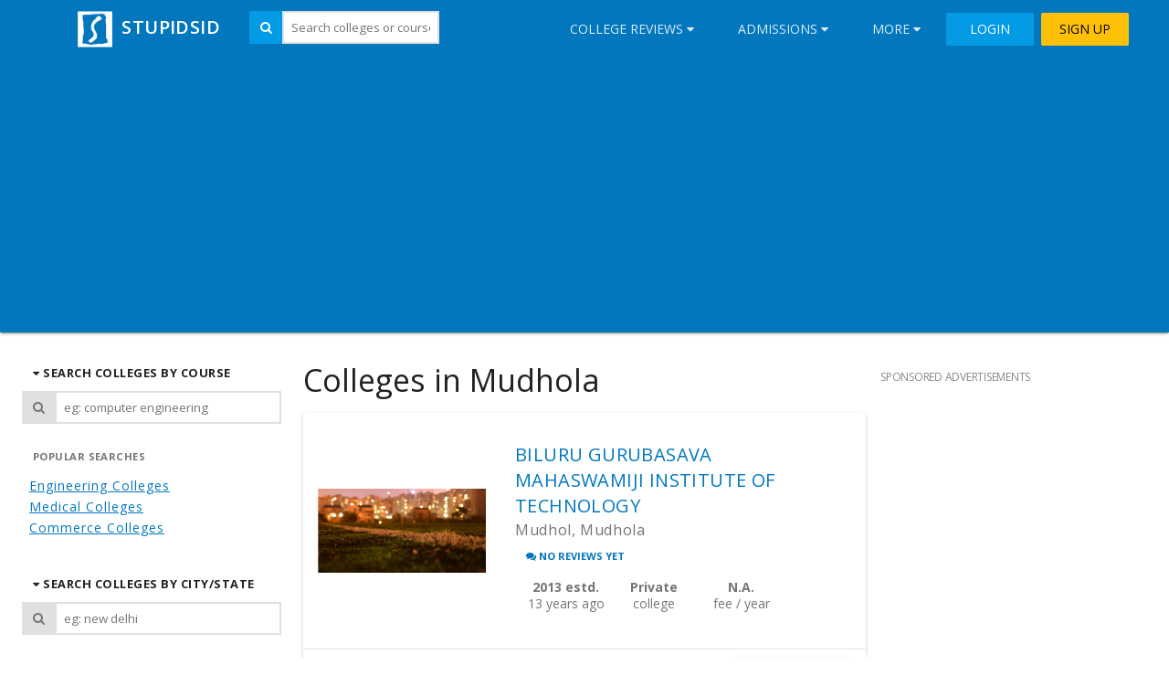

--- FILE ---
content_type: text/html; charset=utf-8
request_url: https://www.google.com/recaptcha/api2/aframe
body_size: 268
content:
<!DOCTYPE HTML><html><head><meta http-equiv="content-type" content="text/html; charset=UTF-8"></head><body><script nonce="GyPdS0_t45_6V7DL4bI75A">/** Anti-fraud and anti-abuse applications only. See google.com/recaptcha */ try{var clients={'sodar':'https://pagead2.googlesyndication.com/pagead/sodar?'};window.addEventListener("message",function(a){try{if(a.source===window.parent){var b=JSON.parse(a.data);var c=clients[b['id']];if(c){var d=document.createElement('img');d.src=c+b['params']+'&rc='+(localStorage.getItem("rc::a")?sessionStorage.getItem("rc::b"):"");window.document.body.appendChild(d);sessionStorage.setItem("rc::e",parseInt(sessionStorage.getItem("rc::e")||0)+1);localStorage.setItem("rc::h",'1769953033383');}}}catch(b){}});window.parent.postMessage("_grecaptcha_ready", "*");}catch(b){}</script></body></html>

--- FILE ---
content_type: text/plain
request_url: https://www.google-analytics.com/j/collect?v=1&_v=j102&a=754537975&t=pageview&_s=1&dl=https%3A%2F%2Fcolleges.stupidsid.com%2Freviews%2Fcolleges-in-mudhola&ul=en-us%40posix&dt=Colleges%20in%20Mudhola%20%7C%20Stupidsid&sr=1280x720&vp=1280x720&_u=IEBAAEABAAAAACAAI~&jid=1803518360&gjid=1059687409&cid=1411580097.1769953029&tid=UA-15226538-1&_gid=62212299.1769953029&_r=1&_slc=1&z=2008575963
body_size: -453
content:
2,cG-8J0RFR9F99